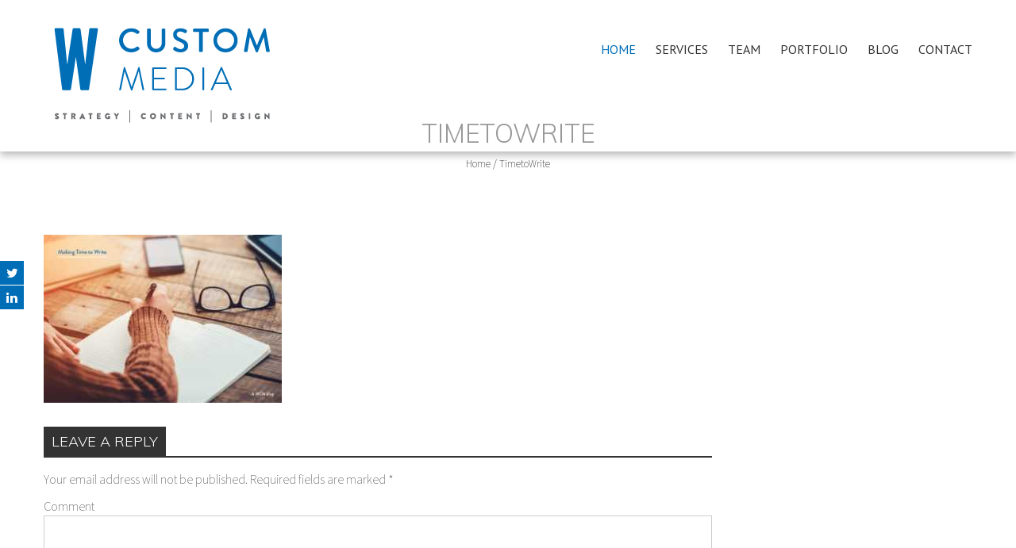

--- FILE ---
content_type: text/html; charset=UTF-8
request_url: https://washingtoniancustommedia.com/making-time-to-write/timetowrite/
body_size: 8140
content:
<!DOCTYPE html>
<html dir="ltr" lang="en-US">
    <head>
        <meta charset="UTF-8">
        <meta name="viewport" content="width=device-width, initial-scale=1, user-scalable=no">
        
        <link rel="profile" href="https://gmpg.org/xfn/11">
        <link rel="pingback" href="https://washingtoniancustommedia.com/xmlrpc.php">

        
		<!-- All in One SEO 4.4.8 - aioseo.com -->
		<title>TimetoWrite | Washingtonian Custom Media</title>
		<meta name="robots" content="max-image-preview:large" />
		<link rel="canonical" href="https://washingtoniancustommedia.com/making-time-to-write/timetowrite/" />
		<meta name="generator" content="All in One SEO (AIOSEO) 4.4.8" />
		<script type="application/ld+json" class="aioseo-schema">
			{"@context":"https:\/\/schema.org","@graph":[{"@type":"BreadcrumbList","@id":"https:\/\/washingtoniancustommedia.com\/making-time-to-write\/timetowrite\/#breadcrumblist","itemListElement":[{"@type":"ListItem","@id":"https:\/\/washingtoniancustommedia.com\/#listItem","position":1,"name":"Home","item":"https:\/\/washingtoniancustommedia.com\/","nextItem":"https:\/\/washingtoniancustommedia.com\/making-time-to-write\/timetowrite\/#listItem"},{"@type":"ListItem","@id":"https:\/\/washingtoniancustommedia.com\/making-time-to-write\/timetowrite\/#listItem","position":2,"name":"TimetoWrite","previousItem":"https:\/\/washingtoniancustommedia.com\/#listItem"}]},{"@type":"ItemPage","@id":"https:\/\/washingtoniancustommedia.com\/making-time-to-write\/timetowrite\/#itempage","url":"https:\/\/washingtoniancustommedia.com\/making-time-to-write\/timetowrite\/","name":"TimetoWrite | Washingtonian Custom Media","inLanguage":"en-US","isPartOf":{"@id":"https:\/\/washingtoniancustommedia.com\/#website"},"breadcrumb":{"@id":"https:\/\/washingtoniancustommedia.com\/making-time-to-write\/timetowrite\/#breadcrumblist"},"author":{"@id":"https:\/\/washingtoniancustommedia.com\/author\/spizzi\/#author"},"creator":{"@id":"https:\/\/washingtoniancustommedia.com\/author\/spizzi\/#author"},"datePublished":"2017-08-17T20:09:44+00:00","dateModified":"2017-08-17T20:09:44+00:00"},{"@type":"Organization","@id":"https:\/\/washingtoniancustommedia.com\/#organization","name":"Washingtonian Custom Media","url":"https:\/\/washingtoniancustommedia.com\/","sameAs":["https:\/\/www.linkedin.com\/company\/washingtonian-custom-media\/"],"contactPoint":{"@type":"ContactPoint","telephone":"+12027392406","contactType":"Informational"}},{"@type":"Person","@id":"https:\/\/washingtoniancustommedia.com\/author\/spizzi\/#author","url":"https:\/\/washingtoniancustommedia.com\/author\/spizzi\/","name":"Sophia Pizzi","image":{"@type":"ImageObject","@id":"https:\/\/washingtoniancustommedia.com\/making-time-to-write\/timetowrite\/#authorImage","url":"https:\/\/secure.gravatar.com\/avatar\/e9d00e70183d73ded08a81c4384266d4?s=96&d=mm&r=g","width":96,"height":96,"caption":"Sophia Pizzi"}},{"@type":"WebSite","@id":"https:\/\/washingtoniancustommedia.com\/#website","url":"https:\/\/washingtoniancustommedia.com\/","name":"Washingtonian Custom Media","description":"Custom Media from the award-winning team at Washingtonian.","inLanguage":"en-US","publisher":{"@id":"https:\/\/washingtoniancustommedia.com\/#organization"}}]}
		</script>
		<!-- All in One SEO -->

<link rel='dns-prefetch' href='//fonts.googleapis.com' />
<link rel='dns-prefetch' href='//s.w.org' />
<link rel="alternate" type="application/rss+xml" title="Washingtonian Custom Media &raquo; Feed" href="https://washingtoniancustommedia.com/feed/" />
<link rel="alternate" type="application/rss+xml" title="Washingtonian Custom Media &raquo; Comments Feed" href="https://washingtoniancustommedia.com/comments/feed/" />
<link rel="alternate" type="application/rss+xml" title="Washingtonian Custom Media &raquo; TimetoWrite Comments Feed" href="https://washingtoniancustommedia.com/making-time-to-write/timetowrite/feed/" />
		<!-- This site uses the Google Analytics by MonsterInsights plugin v9.11.1 - Using Analytics tracking - https://www.monsterinsights.com/ -->
							<script src="//www.googletagmanager.com/gtag/js?id=G-N5YBWEMXQ3"  data-cfasync="false" data-wpfc-render="false" type="text/javascript" async></script>
			<script data-cfasync="false" data-wpfc-render="false" type="text/javascript">
				var mi_version = '9.11.1';
				var mi_track_user = true;
				var mi_no_track_reason = '';
								var MonsterInsightsDefaultLocations = {"page_location":"https:\/\/washingtoniancustommedia.com\/making-time-to-write\/timetowrite\/"};
								if ( typeof MonsterInsightsPrivacyGuardFilter === 'function' ) {
					var MonsterInsightsLocations = (typeof MonsterInsightsExcludeQuery === 'object') ? MonsterInsightsPrivacyGuardFilter( MonsterInsightsExcludeQuery ) : MonsterInsightsPrivacyGuardFilter( MonsterInsightsDefaultLocations );
				} else {
					var MonsterInsightsLocations = (typeof MonsterInsightsExcludeQuery === 'object') ? MonsterInsightsExcludeQuery : MonsterInsightsDefaultLocations;
				}

								var disableStrs = [
										'ga-disable-G-N5YBWEMXQ3',
									];

				/* Function to detect opted out users */
				function __gtagTrackerIsOptedOut() {
					for (var index = 0; index < disableStrs.length; index++) {
						if (document.cookie.indexOf(disableStrs[index] + '=true') > -1) {
							return true;
						}
					}

					return false;
				}

				/* Disable tracking if the opt-out cookie exists. */
				if (__gtagTrackerIsOptedOut()) {
					for (var index = 0; index < disableStrs.length; index++) {
						window[disableStrs[index]] = true;
					}
				}

				/* Opt-out function */
				function __gtagTrackerOptout() {
					for (var index = 0; index < disableStrs.length; index++) {
						document.cookie = disableStrs[index] + '=true; expires=Thu, 31 Dec 2099 23:59:59 UTC; path=/';
						window[disableStrs[index]] = true;
					}
				}

				if ('undefined' === typeof gaOptout) {
					function gaOptout() {
						__gtagTrackerOptout();
					}
				}
								window.dataLayer = window.dataLayer || [];

				window.MonsterInsightsDualTracker = {
					helpers: {},
					trackers: {},
				};
				if (mi_track_user) {
					function __gtagDataLayer() {
						dataLayer.push(arguments);
					}

					function __gtagTracker(type, name, parameters) {
						if (!parameters) {
							parameters = {};
						}

						if (parameters.send_to) {
							__gtagDataLayer.apply(null, arguments);
							return;
						}

						if (type === 'event') {
														parameters.send_to = monsterinsights_frontend.v4_id;
							var hookName = name;
							if (typeof parameters['event_category'] !== 'undefined') {
								hookName = parameters['event_category'] + ':' + name;
							}

							if (typeof MonsterInsightsDualTracker.trackers[hookName] !== 'undefined') {
								MonsterInsightsDualTracker.trackers[hookName](parameters);
							} else {
								__gtagDataLayer('event', name, parameters);
							}
							
						} else {
							__gtagDataLayer.apply(null, arguments);
						}
					}

					__gtagTracker('js', new Date());
					__gtagTracker('set', {
						'developer_id.dZGIzZG': true,
											});
					if ( MonsterInsightsLocations.page_location ) {
						__gtagTracker('set', MonsterInsightsLocations);
					}
										__gtagTracker('config', 'G-N5YBWEMXQ3', {"forceSSL":"true","link_attribution":"true"} );
										window.gtag = __gtagTracker;										(function () {
						/* https://developers.google.com/analytics/devguides/collection/analyticsjs/ */
						/* ga and __gaTracker compatibility shim. */
						var noopfn = function () {
							return null;
						};
						var newtracker = function () {
							return new Tracker();
						};
						var Tracker = function () {
							return null;
						};
						var p = Tracker.prototype;
						p.get = noopfn;
						p.set = noopfn;
						p.send = function () {
							var args = Array.prototype.slice.call(arguments);
							args.unshift('send');
							__gaTracker.apply(null, args);
						};
						var __gaTracker = function () {
							var len = arguments.length;
							if (len === 0) {
								return;
							}
							var f = arguments[len - 1];
							if (typeof f !== 'object' || f === null || typeof f.hitCallback !== 'function') {
								if ('send' === arguments[0]) {
									var hitConverted, hitObject = false, action;
									if ('event' === arguments[1]) {
										if ('undefined' !== typeof arguments[3]) {
											hitObject = {
												'eventAction': arguments[3],
												'eventCategory': arguments[2],
												'eventLabel': arguments[4],
												'value': arguments[5] ? arguments[5] : 1,
											}
										}
									}
									if ('pageview' === arguments[1]) {
										if ('undefined' !== typeof arguments[2]) {
											hitObject = {
												'eventAction': 'page_view',
												'page_path': arguments[2],
											}
										}
									}
									if (typeof arguments[2] === 'object') {
										hitObject = arguments[2];
									}
									if (typeof arguments[5] === 'object') {
										Object.assign(hitObject, arguments[5]);
									}
									if ('undefined' !== typeof arguments[1].hitType) {
										hitObject = arguments[1];
										if ('pageview' === hitObject.hitType) {
											hitObject.eventAction = 'page_view';
										}
									}
									if (hitObject) {
										action = 'timing' === arguments[1].hitType ? 'timing_complete' : hitObject.eventAction;
										hitConverted = mapArgs(hitObject);
										__gtagTracker('event', action, hitConverted);
									}
								}
								return;
							}

							function mapArgs(args) {
								var arg, hit = {};
								var gaMap = {
									'eventCategory': 'event_category',
									'eventAction': 'event_action',
									'eventLabel': 'event_label',
									'eventValue': 'event_value',
									'nonInteraction': 'non_interaction',
									'timingCategory': 'event_category',
									'timingVar': 'name',
									'timingValue': 'value',
									'timingLabel': 'event_label',
									'page': 'page_path',
									'location': 'page_location',
									'title': 'page_title',
									'referrer' : 'page_referrer',
								};
								for (arg in args) {
																		if (!(!args.hasOwnProperty(arg) || !gaMap.hasOwnProperty(arg))) {
										hit[gaMap[arg]] = args[arg];
									} else {
										hit[arg] = args[arg];
									}
								}
								return hit;
							}

							try {
								f.hitCallback();
							} catch (ex) {
							}
						};
						__gaTracker.create = newtracker;
						__gaTracker.getByName = newtracker;
						__gaTracker.getAll = function () {
							return [];
						};
						__gaTracker.remove = noopfn;
						__gaTracker.loaded = true;
						window['__gaTracker'] = __gaTracker;
					})();
									} else {
										console.log("");
					(function () {
						function __gtagTracker() {
							return null;
						}

						window['__gtagTracker'] = __gtagTracker;
						window['gtag'] = __gtagTracker;
					})();
									}
			</script>
							<!-- / Google Analytics by MonsterInsights -->
				<script type="text/javascript">
			window._wpemojiSettings = {"baseUrl":"https:\/\/s.w.org\/images\/core\/emoji\/13.1.0\/72x72\/","ext":".png","svgUrl":"https:\/\/s.w.org\/images\/core\/emoji\/13.1.0\/svg\/","svgExt":".svg","source":{"concatemoji":"https:\/\/washingtoniancustommedia.com\/wp-includes\/js\/wp-emoji-release.min.js?ver=5.8"}};
			!function(e,a,t){var n,r,o,i=a.createElement("canvas"),p=i.getContext&&i.getContext("2d");function s(e,t){var a=String.fromCharCode;p.clearRect(0,0,i.width,i.height),p.fillText(a.apply(this,e),0,0);e=i.toDataURL();return p.clearRect(0,0,i.width,i.height),p.fillText(a.apply(this,t),0,0),e===i.toDataURL()}function c(e){var t=a.createElement("script");t.src=e,t.defer=t.type="text/javascript",a.getElementsByTagName("head")[0].appendChild(t)}for(o=Array("flag","emoji"),t.supports={everything:!0,everythingExceptFlag:!0},r=0;r<o.length;r++)t.supports[o[r]]=function(e){if(!p||!p.fillText)return!1;switch(p.textBaseline="top",p.font="600 32px Arial",e){case"flag":return s([127987,65039,8205,9895,65039],[127987,65039,8203,9895,65039])?!1:!s([55356,56826,55356,56819],[55356,56826,8203,55356,56819])&&!s([55356,57332,56128,56423,56128,56418,56128,56421,56128,56430,56128,56423,56128,56447],[55356,57332,8203,56128,56423,8203,56128,56418,8203,56128,56421,8203,56128,56430,8203,56128,56423,8203,56128,56447]);case"emoji":return!s([10084,65039,8205,55357,56613],[10084,65039,8203,55357,56613])}return!1}(o[r]),t.supports.everything=t.supports.everything&&t.supports[o[r]],"flag"!==o[r]&&(t.supports.everythingExceptFlag=t.supports.everythingExceptFlag&&t.supports[o[r]]);t.supports.everythingExceptFlag=t.supports.everythingExceptFlag&&!t.supports.flag,t.DOMReady=!1,t.readyCallback=function(){t.DOMReady=!0},t.supports.everything||(n=function(){t.readyCallback()},a.addEventListener?(a.addEventListener("DOMContentLoaded",n,!1),e.addEventListener("load",n,!1)):(e.attachEvent("onload",n),a.attachEvent("onreadystatechange",function(){"complete"===a.readyState&&t.readyCallback()})),(n=t.source||{}).concatemoji?c(n.concatemoji):n.wpemoji&&n.twemoji&&(c(n.twemoji),c(n.wpemoji)))}(window,document,window._wpemojiSettings);
		</script>
		<style type="text/css">
img.wp-smiley,
img.emoji {
	display: inline !important;
	border: none !important;
	box-shadow: none !important;
	height: 1em !important;
	width: 1em !important;
	margin: 0 .07em !important;
	vertical-align: -0.1em !important;
	background: none !important;
	padding: 0 !important;
}
</style>
	<link rel='stylesheet' id='wp-block-library-css'  href='https://washingtoniancustommedia.com/wp-includes/css/dist/block-library/style.min.css?ver=5.8' type='text/css' media='all' />
<link rel='stylesheet' id='fontawesome-five-css-css'  href='https://washingtoniancustommedia.com/wp-content/plugins/accesspress-social-counter/css/fontawesome-all.css?ver=1.9.1' type='text/css' media='all' />
<link rel='stylesheet' id='apsc-frontend-css-css'  href='https://washingtoniancustommedia.com/wp-content/plugins/accesspress-social-counter/css/frontend.css?ver=1.9.1' type='text/css' media='all' />
<link rel='stylesheet' id='aps-animate-css-css'  href='https://washingtoniancustommedia.com/wp-content/plugins/accesspress-social-icons/css/animate.css?ver=1.8.2' type='text/css' media='all' />
<link rel='stylesheet' id='aps-frontend-css-css'  href='https://washingtoniancustommedia.com/wp-content/plugins/accesspress-social-icons/css/frontend.css?ver=1.8.2' type='text/css' media='all' />
<link rel='stylesheet' id='apss-font-awesome-four-css'  href='https://washingtoniancustommedia.com/wp-content/plugins/accesspress-social-share/css/font-awesome.min.css?ver=4.5.5' type='text/css' media='all' />
<link rel='stylesheet' id='apss-frontend-css-css'  href='https://washingtoniancustommedia.com/wp-content/plugins/accesspress-social-share/css/frontend.css?ver=4.5.5' type='text/css' media='all' />
<link rel='stylesheet' id='apss-font-opensans-css'  href='//fonts.googleapis.com/css?family=Open+Sans&#038;ver=5.8' type='text/css' media='all' />
<link rel='stylesheet' id='ufbl-custom-select-css-css'  href='https://washingtoniancustommedia.com/wp-content/plugins/ultimate-form-builder-lite/css/jquery.selectbox.css?ver=1.5.0' type='text/css' media='all' />
<link rel='stylesheet' id='ufbl-front-css-css'  href='https://washingtoniancustommedia.com/wp-content/plugins/ultimate-form-builder-lite/css/frontend.css?ver=1.5.0' type='text/css' media='all' />
<link rel='stylesheet' id='google-fonts-css'  href='//fonts.googleapis.com/css?family=PT+Sans%3A400%7COxygen%3A400&#038;ver=5.8' type='text/css' media='all' />
<link rel='stylesheet' id='accesspress_parallax-combined-style-css'  href='https://washingtoniancustommedia.com/wp-content/themes/accesspress_parallax_pro/css/ap-combined-style.css?ver=5.8' type='text/css' media='all' />
<link rel='stylesheet' id='accesspress_parallax-style-css'  href='https://washingtoniancustommedia.com/wp-content/themes/accesspress_parallax_pro/style.css?ver=5.8' type='text/css' media='all' />
<link rel='stylesheet' id='accesspress_parallax-responsive-css'  href='https://washingtoniancustommedia.com/wp-content/themes/accesspress_parallax_pro/css/responsive.css?ver=5.8' type='text/css' media='all' />
<link rel='stylesheet' id='accesspress_parallax-dynamic-style-css'  href='https://washingtoniancustommedia.com/wp-content/themes/accesspress_parallax_pro/css/style.php?ver=5.8' type='text/css' media='all' />
<script type='text/javascript' src='https://washingtoniancustommedia.com/wp-content/plugins/google-analytics-for-wordpress/assets/js/frontend-gtag.min.js?ver=9.11.1' id='monsterinsights-frontend-script-js'></script>
<script data-cfasync="false" data-wpfc-render="false" type="text/javascript" id='monsterinsights-frontend-script-js-extra'>/* <![CDATA[ */
var monsterinsights_frontend = {"js_events_tracking":"true","download_extensions":"doc,pdf,ppt,zip,xls,docx,pptx,xlsx","inbound_paths":"[{\"path\":\"\\\/go\\\/\",\"label\":\"affiliate\"},{\"path\":\"\\\/recommend\\\/\",\"label\":\"affiliate\"}]","home_url":"https:\/\/washingtoniancustommedia.com","hash_tracking":"false","v4_id":"G-N5YBWEMXQ3"};/* ]]> */
</script>
<script type='text/javascript' src='https://washingtoniancustommedia.com/wp-includes/js/jquery/jquery.min.js?ver=3.6.0' id='jquery-core-js'></script>
<script type='text/javascript' src='https://washingtoniancustommedia.com/wp-includes/js/jquery/jquery-migrate.min.js?ver=3.3.2' id='jquery-migrate-js'></script>
<script type='text/javascript' src='https://washingtoniancustommedia.com/wp-content/plugins/accesspress-social-icons/js/frontend.js?ver=1.8.2' id='aps-frontend-js-js'></script>
<script type='text/javascript' src='https://washingtoniancustommedia.com/wp-content/plugins/ultimate-form-builder-lite/js/jquery.selectbox-0.2.min.js?ver=1.5.0' id='ufbl-custom-select-js-js'></script>
<script type='text/javascript' id='ufbl-front-js-js-extra'>
/* <![CDATA[ */
var frontend_js_obj = {"default_error_message":"This field is required","ajax_url":"https:\/\/washingtoniancustommedia.com\/wp-admin\/admin-ajax.php","ajax_nonce":"47c6b286ac"};
/* ]]> */
</script>
<script type='text/javascript' src='https://washingtoniancustommedia.com/wp-content/plugins/ultimate-form-builder-lite/js/frontend.js?ver=1.5.0' id='ufbl-front-js-js'></script>

    <script>
    jQuery(document).ready(function($){

        
    
    
        $(window).on('load',function(){
        if($(window).width() > 768){ 
        $('#section-98').parallax('50%',0.4, true);
$('#section-1187').parallax('50%',0.4, true);
$('#section-1942').parallax('50%',0.4, true);
 
        }         
    });
        });

        
        </script>

    <!-- <div id="fb-root"></div>
    <script>
    (function(d, s, id) {
      var js, fjs = d.getElementsByTagName(s)[0];
      if (d.getElementById(id)) return;
      js = d.createElement(s); js.id = id;
      js.src = "//connect.facebook.net/en_US/sdk.js#xfbml=1&version=v2.5";
      fjs.parentNode.insertBefore(js, fjs);
    }(document, 'script', 'facebook-jssdk'));
    </script> -->
<link rel="https://api.w.org/" href="https://washingtoniancustommedia.com/wp-json/" /><link rel="alternate" type="application/json" href="https://washingtoniancustommedia.com/wp-json/wp/v2/media/2845" /><link rel="EditURI" type="application/rsd+xml" title="RSD" href="https://washingtoniancustommedia.com/xmlrpc.php?rsd" />
<link rel="wlwmanifest" type="application/wlwmanifest+xml" href="https://washingtoniancustommedia.com/wp-includes/wlwmanifest.xml" /> 
<meta name="generator" content="WordPress 5.8" />
<link rel='shortlink' href='https://washingtoniancustommedia.com/?p=2845' />
<link rel="alternate" type="application/json+oembed" href="https://washingtoniancustommedia.com/wp-json/oembed/1.0/embed?url=https%3A%2F%2Fwashingtoniancustommedia.com%2Fmaking-time-to-write%2Ftimetowrite%2F" />
<link rel="alternate" type="text/xml+oembed" href="https://washingtoniancustommedia.com/wp-json/oembed/1.0/embed?url=https%3A%2F%2Fwashingtoniancustommedia.com%2Fmaking-time-to-write%2Ftimetowrite%2F&#038;format=xml" />
<!-- Google Tag Manager -->
<script>(function(w,d,s,l,i){w[l]=w[l]||[];w[l].push({'gtm.start':
new Date().getTime(),event:'gtm.js'});var f=d.getElementsByTagName(s)[0],
j=d.createElement(s),dl=l!='dataLayer'?'&l='+l:'';j.async=true;j.src=
'https://www.googletagmanager.com/gtm.js?id='+i+dl;f.parentNode.insertBefore(j,f);
})(window,document,'script','dataLayer','GTM-KT7JDDQ');</script>
<!-- End Google Tag Manager -->
		<link href='https://fonts.googleapis.com/css?family=PT+Sans:100,200,300,400,500,600,700,800,900,100italic,300italic,italic,500italic,600italic,700italic,800italic,900italic&subset=latin,cyrillic-ext,greek-ext,greek,vietnamese,latin-ext,cyrillic,khmer,devanagari,arabic,hebrew,telugu' rel='stylesheet' type='text/css'><link href='https://fonts.googleapis.com/css?family=PT+Sans:100,200,300,400,500,600,700,800,900,100italic,300italic,italic,500italic,600italic,700italic,800italic,900italic&subset=latin,cyrillic-ext,greek-ext,greek,vietnamese,latin-ext,cyrillic,khmer,devanagari,arabic,hebrew,telugu' rel='stylesheet' type='text/css'><link href='https://fonts.googleapis.com/css?family=Source+Sans+Pro:100,200,300,400,500,600,700,800,900,100italic,300italic,italic,500italic,600italic,700italic,800italic,900italic&subset=latin,cyrillic-ext,greek-ext,greek,vietnamese,latin-ext,cyrillic,khmer,devanagari,arabic,hebrew,telugu' rel='stylesheet' type='text/css'><link href='https://fonts.googleapis.com/css?family=Muli:100,200,300,400,500,600,700,800,900,100italic,300italic,italic,500italic,600italic,700italic,800italic,900italic&subset=latin,cyrillic-ext,greek-ext,greek,vietnamese,latin-ext,cyrillic,khmer,devanagari,arabic,hebrew,telugu' rel='stylesheet' type='text/css'><link href='https://fonts.googleapis.com/css?family=Muli:100,200,300,400,500,600,700,800,900,100italic,300italic,italic,500italic,600italic,700italic,800italic,900italic&subset=latin,cyrillic-ext,greek-ext,greek,vietnamese,latin-ext,cyrillic,khmer,devanagari,arabic,hebrew,telugu' rel='stylesheet' type='text/css'><link href='https://fonts.googleapis.com/css?family=Muli:100,200,300,400,500,600,700,800,900,100italic,300italic,italic,500italic,600italic,700italic,800italic,900italic&subset=latin,cyrillic-ext,greek-ext,greek,vietnamese,latin-ext,cyrillic,khmer,devanagari,arabic,hebrew,telugu' rel='stylesheet' type='text/css'><link href='https://fonts.googleapis.com/css?family=Muli:100,200,300,400,500,600,700,800,900,100italic,300italic,italic,500italic,600italic,700italic,800italic,900italic&subset=latin,cyrillic-ext,greek-ext,greek,vietnamese,latin-ext,cyrillic,khmer,devanagari,arabic,hebrew,telugu' rel='stylesheet' type='text/css'><link href='https://fonts.googleapis.com/css?family=Source+Sans+Pro:100,200,300,400,500,600,700,800,900,100italic,300italic,italic,500italic,600italic,700italic,800italic,900italic&subset=latin,cyrillic-ext,greek-ext,greek,vietnamese,latin-ext,cyrillic,khmer,devanagari,arabic,hebrew,telugu' rel='stylesheet' type='text/css'><link href='https://fonts.googleapis.com/css?family=Source+Sans+Pro:100,200,300,400,500,600,700,800,900,100italic,300italic,italic,500italic,600italic,700italic,800italic,900italic&subset=latin,cyrillic-ext,greek-ext,greek,vietnamese,latin-ext,cyrillic,khmer,devanagari,arabic,hebrew,telugu' rel='stylesheet' type='text/css'><link href='https://fonts.googleapis.com/css?family=Source+Sans+Pro:100,200,300,400,500,600,700,800,900,100italic,300italic,italic,500italic,600italic,700italic,800italic,900italic&subset=latin,cyrillic-ext,greek-ext,greek,vietnamese,latin-ext,cyrillic,khmer,devanagari,arabic,hebrew,telugu' rel='stylesheet' type='text/css'><link rel="icon" href="https://washingtoniancustommedia.com/wp-content/uploads/2017/03/cropped-wcm-logo-2017-2-32x32.png" sizes="32x32" />
<link rel="icon" href="https://washingtoniancustommedia.com/wp-content/uploads/2017/03/cropped-wcm-logo-2017-2-192x192.png" sizes="192x192" />
<link rel="apple-touch-icon" href="https://washingtoniancustommedia.com/wp-content/uploads/2017/03/cropped-wcm-logo-2017-2-180x180.png" />
<meta name="msapplication-TileImage" content="https://washingtoniancustommedia.com/wp-content/uploads/2017/03/cropped-wcm-logo-2017-2-270x270.png" />
    </head>

    <body class="attachment attachment-template-default single single-attachment postid-2845 attachmentid-2845 attachment-jpeg group-blog parallax-on wide columns-3">
        
                <div id="page" class="hfeed site ">

            
            
            <header id="masthead" class="clearfix logo-side sticky-header ">
                
                <div id="main-header">
                                        <div class="mid-content clearfix ">
                        <div class="menu-toggle"><span>Menu</span></div>
                        <div id="site-logo">
                                                            <a href="https://washingtoniancustommedia.com/" rel="home">
                                    <img src="https://www.washingtoniancustommedia.com/wp-content/uploads/2017/03/wcm-logo-2017-2.png" alt="Washingtonian Custom Media">
                                </a>
                                                    </div>

                        <nav id="site-navigation" class="main-navigation">
                            
                                                            <ul class="nav parallax-nav ">
                                    
                                                                            <li class="current"><a href="https://washingtoniancustommedia.com/#main-slider-wrap">Home</a></li>
                                                                                        <li><a href="https://washingtoniancustommedia.com/#section-683">Services</a></li>
                                                                                            <li><a href="https://washingtoniancustommedia.com/#section-98">Team</a></li>
                                                                                            <li><a href="https://washingtoniancustommedia.com/#section-1187">Portfolio</a></li>
                                                                                            <li><a href="https://washingtoniancustommedia.com/#section-477">Blog</a></li>
                                                                                            <li><a href="https://washingtoniancustommedia.com/#section-1942">Contact</a></li>
                                                                            </ul>
                                                                    <script type="text/javascript">
                                        jQuery(document).ready(function($) {
                                            var headerHeight = $('#main-header').outerHeight();
                                            $('.parallax-on.home .nav').onePageNav({
                                                currentClass: 'current',
                                                changeHash: false,
                                                scrollSpeed: 2000,
                                                scrollOffset: headerHeight,
                                                scrollThreshold: 0.5,
                                                easing: 'easeOutQuad'
                                            });
                                        });
                                    </script>
                                
                                                                                    </nav><!-- #site-navigation -->                        
                    </div>
                </div>

                                    <div class="social-icons appear-left">
                                
                    <a href="https://twitter.com/washingtoniancm?lang=en" class="twitter" data-title="Twitter" target="_blank"><i class="fa fa-twitter"></i><span></span></a>
        
        
        
        
                    <a href="https://www.linkedin.com/company/washingtonian-custom-media" class="linkedin" data-title="Linkedin" target="_blank"><i class="fa fa-linkedin"></i><span></span></a>
        
        
        
        
        
        
        
        
        
        
        
        
        
        
        
                                </div>
                                                </header><!-- #masthead -->

            
            <div id="content" class="site-content ">    <div id="main-wrap">
        <div id="header-wrap" style="background-color:#ffffff">
            <header class="entry-header">
                <div class="entry-header-inner">
                    <div class="title-breadcrumb-wrap">
                        <h1 class="entry-title">TimetoWrite</h1>                        <div id="accesspress-breadcrumb"><a href="https://washingtoniancustommedia.com">Home</a> /  <span class="current">TimetoWrite</span></div>                                            </div>
                </div>
            </header><!-- .entry-header -->
        </div>


        <div class="mid-content clearfix">
            <main id="main" class="site-main">
                <div id="primary" class="content-area">

                    <article id="post-2845">
    
    <div class="entry-content">
        <p class="attachment"><a href='https://washingtoniancustommedia.com/wp-content/uploads/2017/09/TimetoWrite.jpg'><img width="300" height="212" src="https://washingtoniancustommedia.com/wp-content/uploads/2017/09/TimetoWrite-300x212.jpg" class="attachment-medium size-medium" alt="" loading="lazy" srcset="https://washingtoniancustommedia.com/wp-content/uploads/2017/09/TimetoWrite-300x212.jpg 300w, https://washingtoniancustommedia.com/wp-content/uploads/2017/09/TimetoWrite-768x543.jpg 768w, https://washingtoniancustommedia.com/wp-content/uploads/2017/09/TimetoWrite-1024x725.jpg 1024w, https://washingtoniancustommedia.com/wp-content/uploads/2017/09/TimetoWrite.jpg 1754w" sizes="(max-width: 300px) 100vw, 300px" /></a></p>
        
            </div><!-- .entry-content -->

            </article><!-- #post-## -->
                    
                    
<div id="comments" class="comments-area">

    
    
    
    	<div id="respond" class="comment-respond">
		<h3 id="reply-title" class="comment-reply-title">Leave a Reply <small><a rel="nofollow" id="cancel-comment-reply-link" href="/making-time-to-write/timetowrite/#respond" style="display:none;">Cancel reply</a></small></h3><form action="https://washingtoniancustommedia.com/wp-comments-post.php" method="post" id="commentform" class="comment-form" novalidate><p class="comment-notes"><span id="email-notes">Your email address will not be published.</span> Required fields are marked <span class="required">*</span></p><p class="comment-form-comment"><label for="comment">Comment</label> <textarea id="comment" name="comment" cols="45" rows="8" maxlength="65525" required="required"></textarea></p><p class="comment-form-author"><label for="author">Name <span class="required">*</span></label> <input id="author" name="author" type="text" value="" size="30" maxlength="245" required='required' /></p>
<p class="comment-form-email"><label for="email">Email <span class="required">*</span></label> <input id="email" name="email" type="email" value="" size="30" maxlength="100" aria-describedby="email-notes" required='required' /></p>
<p class="comment-form-url"><label for="url">Website</label> <input id="url" name="url" type="url" value="" size="30" maxlength="200" /></p>
<p class="comment-form-cookies-consent"><input id="wp-comment-cookies-consent" name="wp-comment-cookies-consent" type="checkbox" value="yes" /> <label for="wp-comment-cookies-consent">Save my name, email, and website in this browser for the next time I comment.</label></p>
<p class="form-submit"><input name="submit" type="submit" id="submit" class="submit" value="Post Comment" /> <input type='hidden' name='comment_post_ID' value='2845' id='comment_post_ID' />
<input type='hidden' name='comment_parent' id='comment_parent' value='0' />
</p></form>	</div><!-- #respond -->
	
</div><!-- #comments -->
                </div><!-- #primary -->

                            </main>
        </div>
    </div>
</div><!-- #content -->
<div class="ap-popup-wrap" style="display: none;">
    <div class="ap-video-popup"></div>
</div>

<footer id="colophon" class="site-footer">
    
    <div class="bottom-footer new-layout">
                    <div id="go-top" class="new-top-icon"><a href="#page"><i class="fa fa-angle-up"></i></a></div>
                <div class="mid-content clearfix">
            <div  class="copy-right">
                ©2022 A WASHINGTONIAN MEDIA COMPANY  
            </div><!-- .copy-right -->
            <div class="site-info">
                Washingtonian Custom Media / All right reserved.  
            </div><!-- .site-info -->
        </div>

            </div><!-- .bottom-footer -->
</footer><!-- #colophon -->
</div><!-- #page -->
<!-- Google Tag Manager (noscript) -->
<noscript><iframe src="https://www.googletagmanager.com/ns.html?id=GTM-KT7JDDQ"
height="0" width="0" style="display:none;visibility:hidden"></iframe></noscript>
<!-- End Google Tag Manager (noscript) -->
		<script type="text/javascript" src="//s7.addthis.com/js/300/addthis_widget.js#pubid=ra-536530f652c04fc6"></script><script type='text/javascript' id='apss-frontend-mainjs-js-extra'>
/* <![CDATA[ */
var frontend_ajax_object = {"ajax_url":"https:\/\/washingtoniancustommedia.com\/wp-admin\/admin-ajax.php","ajax_nonce":"9efad8b485"};
/* ]]> */
</script>
<script type='text/javascript' src='https://washingtoniancustommedia.com/wp-content/plugins/accesspress-social-share/js/frontend.js?ver=4.5.5' id='apss-frontend-mainjs-js'></script>
<script type='text/javascript' src='https://washingtoniancustommedia.com/wp-content/themes/accesspress_parallax_pro/js/plugins.js?ver=1' id='accesspress_parallax-plugins-js'></script>
<script type='text/javascript' id='accesspress_parallax-custom-js-extra'>
/* <![CDATA[ */
var parallax_pro_ajax_script = {"ajaxurl":"https:\/\/washingtoniancustommedia.com\/wp-admin\/admin-ajax.php"};
/* ]]> */
</script>
<script type='text/javascript' src='https://washingtoniancustommedia.com/wp-content/themes/accesspress_parallax_pro/js/custom.js?ver=1.0' id='accesspress_parallax-custom-js'></script>
<script type='text/javascript' src='https://washingtoniancustommedia.com/wp-includes/js/comment-reply.min.js?ver=5.8' id='comment-reply-js'></script>
<script type='text/javascript' src='https://washingtoniancustommedia.com/wp-includes/js/wp-embed.min.js?ver=5.8' id='wp-embed-js'></script>
<script defer src="https://static.cloudflareinsights.com/beacon.min.js/vcd15cbe7772f49c399c6a5babf22c1241717689176015" integrity="sha512-ZpsOmlRQV6y907TI0dKBHq9Md29nnaEIPlkf84rnaERnq6zvWvPUqr2ft8M1aS28oN72PdrCzSjY4U6VaAw1EQ==" data-cf-beacon='{"version":"2024.11.0","token":"ff0b0d6a929c4b17995226e96008b551","r":1,"server_timing":{"name":{"cfCacheStatus":true,"cfEdge":true,"cfExtPri":true,"cfL4":true,"cfOrigin":true,"cfSpeedBrain":true},"location_startswith":null}}' crossorigin="anonymous"></script>
</body>
</html>

--- FILE ---
content_type: text/css;charset=UTF-8
request_url: https://washingtoniancustommedia.com/wp-content/themes/accesspress_parallax_pro/css/style.php?ver=5.8
body_size: 2730
content:
#section-1951{ background:url() no-repeat scroll top left #FFFFFF; background-size:auto; color:#333333}
#section-1951.parallax-section h2{ color:#333333}
#section-1951 .testimonial-listing .bx-wrapper .bx-controls-direction a{border-color:#333333;color:#333333}
#section-1951.service_template .section-wrap::after{ background-color:#FFFFFF}
#section-683{ background:url() no-repeat scroll top left #006eb7; background-size:auto; color:#ffffff}
#section-683.parallax-section h2{ color:#ffffff}
#section-683 .testimonial-listing .bx-wrapper .bx-controls-direction a{border-color:#ffffff;color:#ffffff}
#section-683.service_template .section-wrap::after{ background-color:#006eb7}
#section-98{ background:url(https://www.washingtoniancustommedia.com/wp-content/uploads/2016/02/iStock_000078063009_Large.jpg) repeat fixed top left #eaeaea; background-size:auto; color:#666666}
#section-98.parallax-section h2{ color:#212121}
#section-98 .testimonial-listing .bx-wrapper .bx-controls-direction a{border-color:#666666;color:#666666}
#section-98.service_template .section-wrap::after{ background-color:#eaeaea}
#section-1187{ background:url(https://www.washingtoniancustommedia.com/wp-content/uploads/2015/01/agsquare.png) repeat scroll top center #ffffff; background-size:auto; color:#666666}
#section-1187.parallax-section h2{ color:#333333}
#section-1187 .testimonial-listing .bx-wrapper .bx-controls-direction a{border-color:#666666;color:#666666}
#section-1187.service_template .section-wrap::after{ background-color:#ffffff}
#section-1577{ background:url() no-repeat scroll top left #006eb7; background-size:auto; color:#ffffff}
#section-1577.parallax-section h2{ color:#ffffff}
#section-1577 .testimonial-listing .bx-wrapper .bx-controls-direction a{border-color:#ffffff;color:#ffffff}
#section-1577.service_template .section-wrap::after{ background-color:#006eb7}
#section-1007{ background:url() repeat fixed top center #FFFFFF; background-size:auto; color:#333333}
#section-1007 .overlay { background:url(https://washingtoniancustommedia.com/wp-content/themes/accesspress_parallax_pro/images/overlays/black-dark-bg.png);}
#section-1007.parallax-section h2{ color:#333333}
#section-1007 .testimonial-listing .bx-wrapper .bx-controls-direction a{border-color:#333333;color:#333333}
#section-1007.service_template .section-wrap::after{ background-color:#FFFFFF}
#section-360{ background:url() repeat fixed top center #ffffff; background-size:auto; color:#666666}
#section-360 .overlay { background:url(https://washingtoniancustommedia.com/wp-content/themes/accesspress_parallax_pro/images/overlays/white-light-bg.png);}
#section-360.parallax-section h2{ color:#333333}
#section-360 .testimonial-listing .bx-wrapper .bx-controls-direction a{border-color:#666666;color:#666666}
#section-360.service_template .section-wrap::after{ background-color:#ffffff}
#section-477{ background:url(https://www.washingtoniancustommedia.com/wp-content/uploads/2015/01/long-road-straight.jpg) no-repeat fixed top center #eaeaea; background-size:cover; color:#666666}
#section-477 .overlay { background:url(https://washingtoniancustommedia.com/wp-content/themes/accesspress_parallax_pro/images/overlays/black-light-bg.png);}
#section-477.parallax-section h2{ color:#444444}
#section-477 .testimonial-listing .bx-wrapper .bx-controls-direction a{border-color:#666666;color:#666666}
#section-477.service_template .section-wrap::after{ background-color:#eaeaea}
#section-1942{ background:url(https://www.washingtoniancustommedia.com/wp-content/uploads/2016/02/iStock_000078063009_Large.jpg) repeat fixed top left ; background-size:auto; color:#333333}
#section-1942.parallax-section h2{ color:#333333}
#section-1942 .testimonial-listing .bx-wrapper .bx-controls-direction a{border-color:#333333;color:#333333}
#section-1942.service_template .section-wrap::after{ background-color:}
#section-1885{ background:url() no-repeat scroll top left #006eb7; background-size:auto; color:#000000}
#section-1885.parallax-section h2{ color:#000000}
#section-1885 .testimonial-listing .bx-wrapper .bx-controls-direction a{border-color:#000000;color:#000000}
#section-1885.service_template .section-wrap::after{ background-color:#006eb7}
#top-header{ background:#232323;font-size:13px;font-family:PT Sans;font-weight:400;color:#ffffff;line-height:38px}
#top-header a{color:#ffffff}
#top-header a:hover{color:#d3d3d3}
#main-header{ background:#FFFFFF}
#main-header{background:rgba(255,255,255,0.6)}
#main-header.no-opacity, #main-header.pos-bottom{ background:#FFFFFF}
.main-navigation{margin-top:25px;margin-right:0px;margin-bottom:0px;margin-left:0px;}.main-navigation ul li a{font-size:16px;font-family:PT Sans;font-weight:400;color:#333333;text-transform:uppercase}
.main-navigation > ul > li a:hover, .main-navigation > ul > li.current a, .main-navigation .current_page_item > a, .main-navigation .current-menu-item > a{color:#006eb7}
.main-navigation .sf-arrows .sf-with-ul:after{border-color:#333333 transparent transparent}
.main-navigation .sf-arrows ul .sf-with-ul:after{border-left-color:#333333 !important}
#site-logo{margin-top:0px;margin-right:0px;margin-bottom:0px;margin-left:0px;}.top-menu ul.menu ul{background:#232323;}
.top-menu .sf-arrows .sf-with-ul:after{border-color:#ffffff transparent transparent}
.top-menu .sf-arrows ul .sf-with-ul:after{border-left-color:#ffffff !important}
.social-icons a, .social-icons a span{background:#006eb7}
.social-icons a:hover{background:#000000}
.social-icons.appear-left a span:after{border-right-color:#006eb7}
.social-icons.appear-right a span:after{border-left-color:#006eb7}
.social-icons.appear-top a span:after{border-bottom-color:#006eb7}
.social-icons.appear-bottom a span:after{border-top-color:#006eb7}
body, button, input, select, textarea{ font-size:16px;font-family:Source Sans Pro;font-weight:200;color:#444444}
h1{ font-size:32px;font-family:Muli;font-weight:300;color:#333333;text-transform:uppercase}
h2{ font-size:28px;font-family:'Muli';font-weight:300;color:#333333;text-transform:uppercase}
h3{ font-size:24px;font-family:'Muli';font-weight:300;color:#333333;text-transform:uppercase}
h4{ font-size:20px;font-family:'Muli';font-weight:300;color:#333333;text-transform:uppercase}
h5{ font-size:18px;font-family:'Source Sans Pro';font-weight:200;color:#333333;text-transform:uppercase}
h6{ font-size:16px;font-family:'Source Sans Pro';font-weight:200;color:#333333;text-transform:uppercase}
#secondary-left .widget-title,#secondary-right .widget-title, #secondary .widget-title{ font-size:20px;font-family:'Source Sans Pro';font-weight:200;color:#333333;text-transform:uppercase}
.top-footer .widget-title{ font-size:10px;font-family:'Arial';font-weight:400;color:;text-transform:uppercase}
.top-footer .widget-title:after{border-color:}
.top-footer{background:#006eb7;color:#ffffff}
.top-footer h4{color:}
.top-footer a{color:#ffffff}
.bottom-footer{background:#222222;color:#cccccc}
.bottom-footer a, .footer-social-icons a{color:#cccccc}
.footer-social-icons a{border-color:#cccccc}
.footer-social-icons a:hover{background:#cccccc}
.single #header-wrap .entry-title, .single #header-wrap .title-breadcrumb-wrap a, .single #header-wrap .title-breadcrumb-wrap{color:#000000}
.page #header-wrap .entry-title, .page #header-wrap .title-breadcrumb-wrap a, .page #header-wrap .title-breadcrumb-wrap{color:#000000}
.archive #header-wrap .entry-title, .archive #header-wrap .title-breadcrumb-wrap a, .archive #header-wrap .title-breadcrumb-wrap{color:#000000}
.error404 #header-wrap .entry-title, .error404 #header-wrap .title-breadcrumb-wrap a, .error404 #header-wrap .title-breadcrumb-wrap{color:#000000}
#page-overlay{background-image:url(https://washingtoniancustommedia.com/wp-content/themes/accesspress_parallax_pro/images/preloader/loader7.gif)}
#ap-map-canvas{height:628px !important}
#main-header{box-shadow: 0px 4px 10px rgba(0,0,0,0.3);}
.main-navigation ul ul li.current_page_item > a, 
.main-navigation ul ul li.current-menu-item > a, 
.main-navigation ul ul li > a:hover,
.ap-icon-text.style3 .ap-icon-text-icon i, 
.ap-icon-text.style4 .ap-icon-text-icon i,
.bttn:after,
#go-top,
.blog-list .blog-excerpt span,
.ap-bttn:before,
.ap-bttn:after,
.ap-bttn,
.member-social-group a:hover,
.ap-progress-bar .ap-progress-bar-percentage,
.googlemap-contact-wrap li .fa,
.post-listing .posted-on,
.horizontal .ap_tab_group .tab-title.active, 
.horizontal .ap_tab_group .tab-title.hover,
.vertical .ap_tab_group .tab-title.active, 
.vertical .ap_tab_group .tab-title.hover,
#portfolio-grid.style4 h4,
.mm-menu,
.menu-toggle span,
.menu-toggle span:after,
.menu-toggle span:before,
.ap_toggle .ap_toggle_title,
.bttn:hover,
.bttn:active,
.portfolio-listing .button-group li.is-checked,
.bx-wrapper .bx-pager.bx-default-pager a:hover, 
.bx-wrapper .bx-pager.bx-default-pager a.active,
.error-404,
button,
input[type="button"]:hover,
input[type="reset"]:hover,
input[type="submit"]:hover,
.bttn.ap-default-bttn.ap-bg-bttn,
.bttn.ap-default-bttn.ap-outline-bttn:hover,
.ap_tagline_box.ap-bg-box,
.ap-dropcaps.ap-square,
#collapse-nav,
.woocommerce ul.products li.product .onsale, 
.woocommerce span.onsale,
.woocommerce ul.products li.product .button, 
.woocommerce nav.woocommerce-pagination ul li span,
.woocommerce #respond input#submit.alt, 
.woocommerce a.button.alt, 
.woocommerce button.button.alt, 
.woocommerce input.button.alt,
.woocommerce #respond input#submit:hover, 
.woocommerce a.button:hover, 
.woocommerce button.button:hover, 
.woocommerce input.button:hover,
 .woocommerce #respond input#submit.alt.disabled, 
.woocommerce #respond input#submit.alt.disabled:hover, 
.woocommerce #respond input#submit.alt:disabled, 
.woocommerce #respond input#submit.alt:disabled:hover, 
.woocommerce #respond input#submit.alt:disabled[disabled], 
.woocommerce #respond input#submit.alt:disabled[disabled]:hover, 
.woocommerce a.button.alt.disabled, 
.woocommerce a.button.alt.disabled:hover, 
.woocommerce a.button.alt:disabled, 
.woocommerce a.button.alt:disabled:hover, 
.woocommerce a.button.alt:disabled[disabled], 
.woocommerce a.button.alt:disabled[disabled]:hover, 
.woocommerce button.button.alt.disabled, 
.woocommerce button.button.alt.disabled:hover, 
.woocommerce button.button.alt:disabled, 
.woocommerce button.button.alt:disabled:hover, 
.woocommerce button.button.alt:disabled[disabled], 
.woocommerce button.button.alt:disabled[disabled]:hover, 
.woocommerce input.button.alt.disabled, 
.woocommerce input.button.alt.disabled:hover, 
.woocommerce input.button.alt:disabled, 
.woocommerce input.button.alt:disabled:hover, 
.woocommerce input.button.alt:disabled[disabled], 
.woocommerce input.button.alt:disabled[disabled]:hover,
.woocommerce .widget_price_filter .ui-slider .ui-slider-handle, 
.woocommerce .widget_price_filter .ui-slider .ui-slider-range,
.woocommerce input.button,
nav.woocommerce-MyAccount-navigation ul li a,
.floating-bar ul li.current a, .floating-bar ul li:hover a,
.floating-bar ul li .ap-tooltip, .floating-bar ul li .ap-tooltip:before, .floating-bar ul li .ap-tooltip:after,
.layout2.featured_table .ap-price-box, .layout2 .ap-pricing-readmore a.bttn,
.blog_template_new .new-blog-listing .single-blog-wrapper .blog-content-wrapper .blog-date-wrap span.post-month,
.blog_template_new .new-blog-listing .single-blog-wrapper .blog-content-wrapper span.read-more a,
.googlemap_template_new .ap-contact-wrap .ap-ctn-form input[type="submit"],
.ap-pricing-table.layout3.featured_table .ap-price-box .ap-wrap, .ap-pricing-table.layout3.featured_table,
.testimonial_template_new .testimonial-listing ul li.testimonial-content h3,
.testimonial_template_new .testimonial-stage .owl-controls .owl-dots .owl-dot.active, .testimonial_template_new .testimonial-stage .owl-controls .owl-dots .owl-dot:hover{
background-color:#006eb7;
}

a,
.bttn,
.member-social-group a,
.ap-toggle-title .pointer span i,
.ap_toggle .ap_toggle_title:after,
.sidebar .widget-social-icons li a,
.team-tab .bx-wrapper .bx-controls-direction a,
#portfolio-grid.style2 .portfolio-link:hover,
.style1 .fancybox-gallery:hover,
.footer-social-icons a:hover,
.sidebar .menu li a:hover,
input[type="button"],
input[type="reset"],
input[type="submit"],
.sidebar ul li a:hover,
.sidebar ul li.current-menu-item > a,
.woocommerce .woocommerce-info:before,
.bttn.ap-default-bttn.ap-outline-bttn,
.layout2 .ap-pricing-readmore a.bttn:hover,
.blog_template_new .new-blog-listing .single-blog-wrapper .blog-content-wrapper span.read-more a:hover,
.woocommerce .star-rating:before, .woocommerce .star-rating span:before,
.woocommerce .star-rating:before, .woocommerce .star-rating span:before,
.mm-menu .mm-list > li:hover > a,
.mm-menu .mm-list > li:hover > a.mm-subopen:before,
.mm-menu .left-social-icons.mm-panel a:hover{
color:#006eb7;
}

.team_template_new .team-tab #team-arrow {
   fill: #006eb7;
}

.bttn,
.team-image:hover, .team-image.active,
.blog-list .blog-excerpt,
.ap-toggle-title,
.ap-toggle-title .pointer,
.ap_toggle,
.main-navigation ul ul li.current_page_item > a, 
.main-navigation ul ul li.current-menu-item > a, 
.main-navigation ul ul li > a:hover,
.menu-toggle,
.sidebar .widget-title:after,
button,
input[type="button"],
input[type="reset"],
input[type="submit"],
.bttn.ap-default-bttn.ap-outline-bttn,
.ap_tagline_box.ap-top-border-box,
.ap_tagline_box.ap-left-border-box,
.ap_tagline_box.ap-all-border-box,
input[type="text"]:focus, 
input[type="email"]:focus, 
input[type="url"]:focus, 
input[type="password"]:focus, 
input[type="search"]:focus, 
input[type="number"]:focus, 
input[type="tel"]:focus, 
input[type="range"]:focus, 
input[type="date"]:focus, 
input[type="month"]:focus, 
input[type="week"]:focus, 
input[type="time"]:focus, 
input[type="datetime"]:focus, 
input[type="datetime-local"]:focus, 
input[type="color"]:focus, 
textarea:focus,
.woocommerce ul.products li.product h3,
.woocommerce .woocommerce-info,
.portfolio_masonry_template .portfolio-listing ul li.is-checked, 
.portfolio_masonry_template .portfolio-listing ul li:hover,
.blog_template_new .new-blog-listing .single-blog-wrapper .blog-content-wrapper span.read-more a,
.googlemap_template_new .ap-contact-wrap .ap-ctn-form input[type="submit"],
.action_template .call-to-action a.ap-outline-bttn:hover,
.ap-pricing-table.layout3.featured_table .ap-price-box{
border-color:#006eb7;
}

.mm-menu .mm-list > li:after,
.mm-menu .mm-list > li > a.mm-subopen:before,
.main-navigation > ul > li{
border-color:#0063a5;
}

.bttn.ap-default-bttn.ap-bg-bttn:hover,
.woocommerce ul.products li.product .button:hover,
.woocommerce #respond input#submit.alt:hover, 
.woocommerce a.button.alt:hover, 
.woocommerce button.button.alt:hover, 
.woocommerce input.button.alt:hover,
.woocommerce button.button:disabled[disabled]:hover, .woocommerce input.button.disabled:hover, 
.woocommerce input.button:disabled:hover, .woocommerce input.button:disabled[disabled]:hover,
nav.woocommerce-MyAccount-navigation ul li:hover a,
nav.woocommerce-MyAccount-navigation ul li.is-active a,
.ap-pricing-table.layout3.featured_table a.bttn:before,
.ap-pricing-table.layout3.featured_table a.bttn:hover{
background:#0063a5;
}
.ap-pricing-table.layout3.featured_table a.bttn,
.ap-pricing-table.layout3.featured_table a.bttn:hover:before {
    background:#005892;
}
.ap-icon-text.style3 .ap-icon-text-icon i:after, 
.ap-icon-text.style4 .ap-icon-text-icon i:after{
box-shadow: 0 0 0 1px #006eb7;
}

#portfolio-grid.style3 .portfolio-overlay,
#portfolio-grid.style2 .portfolio-inner,
#portfolio-grid.style1 .portfolio-overlay,
.style1.ap-team .ap-member-image:after,
.portfolio_masonry_template .mid-content div.portfolio-list .portfolio-inner a.portfolio-link:hover, 
.portfolio_masonry_template .mid-content div.portfolio-list .portfolio-inner a.fancybox-gallery:hover{
background:rgba(0,110,183,0.8)    
}
.ap-progress-bar{
background:rgba(0,110,183,0.3)    
}
.post-listing .posted-on:before{
border-color:transparent transparent #0063a5 #0063a5;
}

@media screen and (max-width:768px){
    .main-navigation ul ul{
        background:#006eb7; 
    }
    .main-navigation ul ul a,
    .main-navigation ul ul li > a:hover{
        border-color:#0063a5;
    }
    
        #accesspress-breadcrumb{display:none;};
    }

@media screen and (max-width:1000px){
    .main-navigation > ul{
        background-color:#006eb7;
    }
}

#main-slider .overlay {
    background: none !important;
}

--- FILE ---
content_type: text/plain
request_url: https://www.google-analytics.com/j/collect?v=1&_v=j102&a=1794327411&t=pageview&_s=1&dl=https%3A%2F%2Fwashingtoniancustommedia.com%2Fmaking-time-to-write%2Ftimetowrite%2F&ul=en-us%40posix&dt=TimetoWrite%20%7C%20Washingtonian%20Custom%20Media&sr=1280x720&vp=1280x720&_u=YADAAAABAAAAAC~&jid=19369412&gjid=1094541909&cid=460014077.1769258564&tid=UA-57485116-1&_gid=36914827.1769258566&_r=1&_slc=1&gtm=45He61m0n81KT7JDDQza200&gcd=13l3l3l3l1l1&dma=0&tag_exp=103116026~103200004~104527907~104528500~104684208~104684211~105391253~115938466~115938468~116682876~116988316~116992598~117025848~117041587~117042505~117099529&z=1561883645
body_size: -455
content:
2,cG-YGWQC2E45N